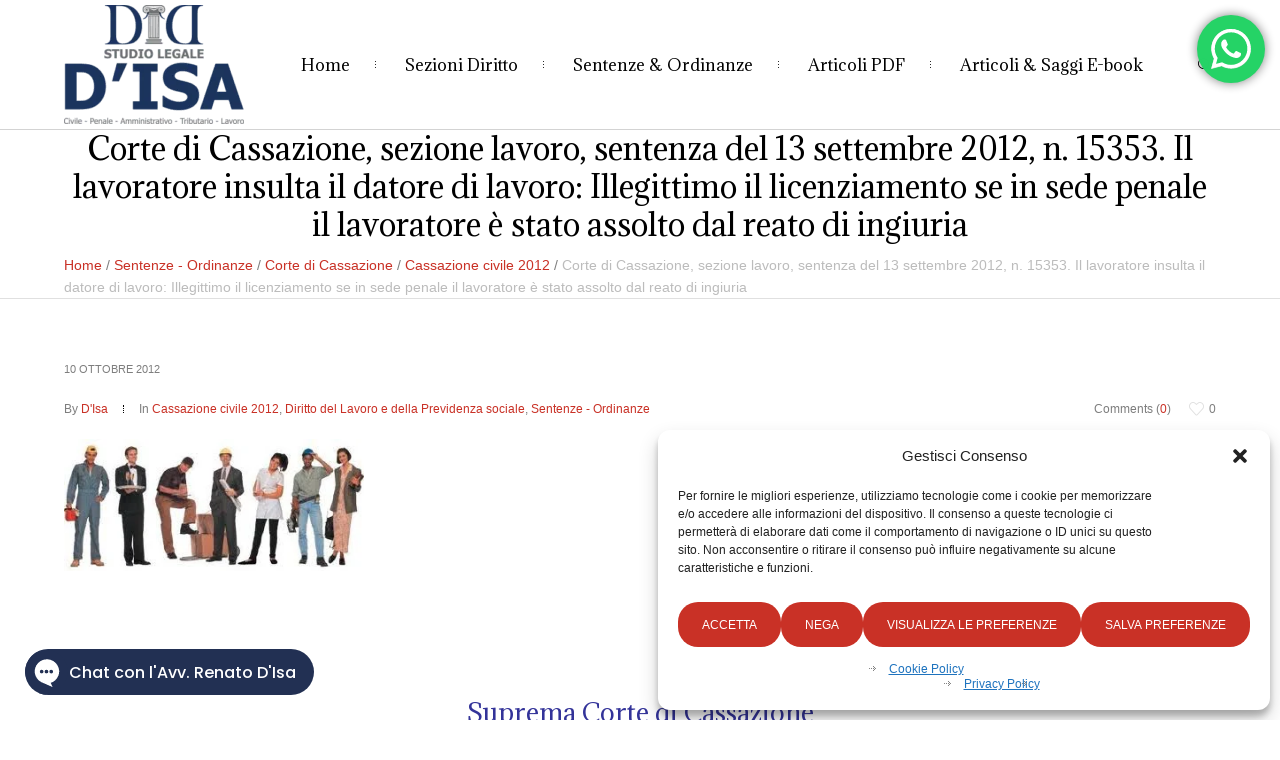

--- FILE ---
content_type: text/html; charset=utf-8
request_url: https://www.google.com/recaptcha/api2/aframe
body_size: 266
content:
<!DOCTYPE HTML><html><head><meta http-equiv="content-type" content="text/html; charset=UTF-8"></head><body><script nonce="iDccYLEQ45LOVnosxRRrgg">/** Anti-fraud and anti-abuse applications only. See google.com/recaptcha */ try{var clients={'sodar':'https://pagead2.googlesyndication.com/pagead/sodar?'};window.addEventListener("message",function(a){try{if(a.source===window.parent){var b=JSON.parse(a.data);var c=clients[b['id']];if(c){var d=document.createElement('img');d.src=c+b['params']+'&rc='+(localStorage.getItem("rc::a")?sessionStorage.getItem("rc::b"):"");window.document.body.appendChild(d);sessionStorage.setItem("rc::e",parseInt(sessionStorage.getItem("rc::e")||0)+1);localStorage.setItem("rc::h",'1769021928103');}}}catch(b){}});window.parent.postMessage("_grecaptcha_ready", "*");}catch(b){}</script></body></html>

--- FILE ---
content_type: application/javascript; charset=utf-8
request_url: https://fundingchoicesmessages.google.com/f/AGSKWxWk8F9sWJi0Y8XwHVKVB3HWxV1GkN-Bk_fCU00Pm69Iq6R8855I7i8uTd4UkwaIRUVMg0f733w0FRNAVrHmc_lrihyQH9OrPx1pK5EOx7HfeLy3fPL0112gC-EP35i7z88VablFUzvgYzd0sTVkRisomaIU0jkEoJW67wR2ltOeJrjOJ7jXrwRzyLRd/_div/videojs.ads-/adsservice./adv-f.-ads-master/
body_size: -1289
content:
window['08c425c6-4bab-400f-b635-d3b3eb507cee'] = true;